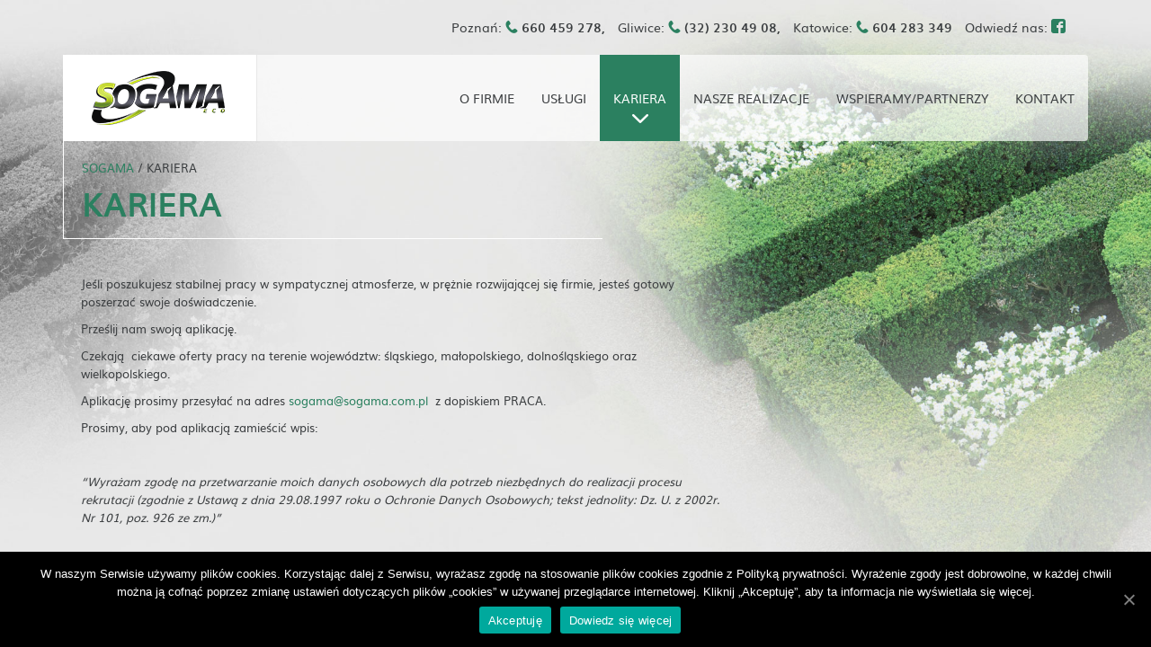

--- FILE ---
content_type: text/html; charset=UTF-8
request_url: https://sogama-eco.com/kariera/
body_size: 7277
content:
<!DOCTYPE html>
<html lang="en">
<head>
    <title>
                Utrzymanie czystości na obiektach | Poznań |  
        Sogama    </title>
    
    <meta http-equiv="Content-Type" content="text/html; charset=UTF-8" >
    <meta name="viewport" content="width=device-width, initial-scale=1.0">
   
    
    <!-- HTML5 Shim and Respond.js IE8 support of HTML5 elements and media queries -->
    <!-- WARNING: Respond.js doesn't work if you view the page via file:// -->
    <!--[if lt IE 9]>
        <script src="https://oss.maxcdn.com/libs/html5shiv/3.7.0/html5shiv.js"></script>
        <script src="https://oss.maxcdn.com/libs/respond.js/1.4.2/respond.min.js"></script>
    <![endif]-->
    
    
	<!-- This site is optimized with the Yoast SEO plugin v14.7 - https://yoast.com/wordpress/plugins/seo/ -->
	<meta name="description" content="Zapraszamy do współpracy" />
	<meta name="robots" content="index, follow" />
	<meta name="googlebot" content="index, follow, max-snippet:-1, max-image-preview:large, max-video-preview:-1" />
	<meta name="bingbot" content="index, follow, max-snippet:-1, max-image-preview:large, max-video-preview:-1" />
	<link rel="canonical" href="https://sogama-eco.com/kariera/" />
	<meta property="og:locale" content="pl_PL" />
	<meta property="og:type" content="article" />
	<meta property="og:title" content="Utrzymanie czystości na obiektach | Poznań" />
	<meta property="og:description" content="Zapraszamy do współpracy" />
	<meta property="og:url" content="https://sogama-eco.com/kariera/" />
	<meta property="og:site_name" content="Sogama" />
	<meta property="article:modified_time" content="2017-03-08T09:32:57+00:00" />
	<meta name="twitter:card" content="summary" />
	<script type="application/ld+json" class="yoast-schema-graph">{"@context":"https://schema.org","@graph":[{"@type":"WebSite","@id":"https://sogama-eco.com/#website","url":"https://sogama-eco.com/","name":"Sogama","description":"Kolejna witryna oparta na WordPressie","potentialAction":[{"@type":"SearchAction","target":"https://sogama-eco.com/?s={search_term_string}","query-input":"required name=search_term_string"}],"inLanguage":"pl-PL"},{"@type":"WebPage","@id":"https://sogama-eco.com/kariera/#webpage","url":"https://sogama-eco.com/kariera/","name":"Utrzymanie czysto\u015bci na obiektach | Pozna\u0144","isPartOf":{"@id":"https://sogama-eco.com/#website"},"datePublished":"2017-03-04T18:39:29+00:00","dateModified":"2017-03-08T09:32:57+00:00","description":"Zapraszamy do wsp\u00f3\u0142pracy","inLanguage":"pl-PL","potentialAction":[{"@type":"ReadAction","target":["https://sogama-eco.com/kariera/"]}]}]}</script>
	<!-- / Yoast SEO plugin. -->


<link rel='dns-prefetch' href='//maps.googleapis.com' />
<link rel='dns-prefetch' href='//s.w.org' />
		<script type="text/javascript">
			window._wpemojiSettings = {"baseUrl":"https:\/\/s.w.org\/images\/core\/emoji\/12.0.0-1\/72x72\/","ext":".png","svgUrl":"https:\/\/s.w.org\/images\/core\/emoji\/12.0.0-1\/svg\/","svgExt":".svg","source":{"concatemoji":"https:\/\/sogama-eco.com\/wp-includes\/js\/wp-emoji-release.min.js?ver=5.4.18"}};
			/*! This file is auto-generated */
			!function(e,a,t){var n,r,o,i=a.createElement("canvas"),p=i.getContext&&i.getContext("2d");function s(e,t){var a=String.fromCharCode;p.clearRect(0,0,i.width,i.height),p.fillText(a.apply(this,e),0,0);e=i.toDataURL();return p.clearRect(0,0,i.width,i.height),p.fillText(a.apply(this,t),0,0),e===i.toDataURL()}function c(e){var t=a.createElement("script");t.src=e,t.defer=t.type="text/javascript",a.getElementsByTagName("head")[0].appendChild(t)}for(o=Array("flag","emoji"),t.supports={everything:!0,everythingExceptFlag:!0},r=0;r<o.length;r++)t.supports[o[r]]=function(e){if(!p||!p.fillText)return!1;switch(p.textBaseline="top",p.font="600 32px Arial",e){case"flag":return s([127987,65039,8205,9895,65039],[127987,65039,8203,9895,65039])?!1:!s([55356,56826,55356,56819],[55356,56826,8203,55356,56819])&&!s([55356,57332,56128,56423,56128,56418,56128,56421,56128,56430,56128,56423,56128,56447],[55356,57332,8203,56128,56423,8203,56128,56418,8203,56128,56421,8203,56128,56430,8203,56128,56423,8203,56128,56447]);case"emoji":return!s([55357,56424,55356,57342,8205,55358,56605,8205,55357,56424,55356,57340],[55357,56424,55356,57342,8203,55358,56605,8203,55357,56424,55356,57340])}return!1}(o[r]),t.supports.everything=t.supports.everything&&t.supports[o[r]],"flag"!==o[r]&&(t.supports.everythingExceptFlag=t.supports.everythingExceptFlag&&t.supports[o[r]]);t.supports.everythingExceptFlag=t.supports.everythingExceptFlag&&!t.supports.flag,t.DOMReady=!1,t.readyCallback=function(){t.DOMReady=!0},t.supports.everything||(n=function(){t.readyCallback()},a.addEventListener?(a.addEventListener("DOMContentLoaded",n,!1),e.addEventListener("load",n,!1)):(e.attachEvent("onload",n),a.attachEvent("onreadystatechange",function(){"complete"===a.readyState&&t.readyCallback()})),(n=t.source||{}).concatemoji?c(n.concatemoji):n.wpemoji&&n.twemoji&&(c(n.twemoji),c(n.wpemoji)))}(window,document,window._wpemojiSettings);
		</script>
		<style type="text/css">
img.wp-smiley,
img.emoji {
	display: inline !important;
	border: none !important;
	box-shadow: none !important;
	height: 1em !important;
	width: 1em !important;
	margin: 0 .07em !important;
	vertical-align: -0.1em !important;
	background: none !important;
	padding: 0 !important;
}
</style>
	<link rel='stylesheet' id='hugeit-lightbox-css-css'  href='https://sogama-eco.com/wp-content/plugins/lightbox/css/frontend/lightbox.css?ver=5.4.18' type='text/css' media='all' />
<link rel='stylesheet' id='wp-block-library-css'  href='https://sogama-eco.com/wp-includes/css/dist/block-library/style.min.css?ver=5.4.18' type='text/css' media='all' />
<link rel='stylesheet' id='contact-form-7-bootstrap-style-css'  href='https://sogama-eco.com/wp-content/plugins/bootstrap-for-contact-form-7/assets/dist/css/style.min.css?ver=5.4.18' type='text/css' media='all' />
<link rel='stylesheet' id='cookie-notice-front-css'  href='https://sogama-eco.com/wp-content/plugins/cookie-notice/css/front.min.css?ver=5.4.18' type='text/css' media='all' />
<link rel='stylesheet' id='wp-pagenavi-css'  href='https://sogama-eco.com/wp-content/plugins/wp-pagenavi/pagenavi-css.css?ver=2.70' type='text/css' media='all' />
<link rel='stylesheet' id='google-maps-builder-plugin-styles-css'  href='https://sogama-eco.com/wp-content/plugins/google-maps-builder/vendor/wordimpress/maps-builder-core/assets/css/google-maps-builder.min.css?ver=2.1.1' type='text/css' media='all' />
<link rel='stylesheet' id='google-maps-builder-map-icons-css'  href='https://sogama-eco.com/wp-content/plugins/google-maps-builder/vendor/wordimpress/maps-builder-core/includes/libraries/map-icons/css/map-icons.css?ver=2.1.1' type='text/css' media='all' />
<link rel='stylesheet' id='fontawesome-css'  href='https://sogama-eco.com/wp-content/themes/sogama/assets/font-awesome/css/font-awesome.min.css?ver=5.4.18' type='text/css' media='all' />
<link rel='stylesheet' id='sogama-css'  href='https://sogama-eco.com/wp-content/themes/sogama/assets/css/sogama.css?ver=5.4.18' type='text/css' media='all' />
<link rel='stylesheet' id='ui-css'  href='https://sogama-eco.com/wp-content/themes/sogama/assets/jquery-ui/jquery-ui.css?ver=5.4.18' type='text/css' media='all' />
<link rel='stylesheet' id='bootstrap-css'  href='https://sogama-eco.com/wp-content/themes/sogama/assets/css/bootstrap.css?ver=5.4.18' type='text/css' media='all' />
<link rel='stylesheet' id='animate-css'  href='https://sogama-eco.com/wp-content/themes/sogama/assets/css/animate.css?ver=5.4.18' type='text/css' media='all' />
<link rel='stylesheet' id='main-css'  href='https://sogama-eco.com/wp-content/themes/sogama/style.css?ver=5.4.18' type='text/css' media='all' />
<script>if (document.location.protocol != "https:") {document.location = document.URL.replace(/^http:/i, "https:");}</script><script type='text/javascript' src='https://sogama-eco.com/wp-includes/js/jquery/jquery.js?ver=1.12.4-wp'></script>
<script type='text/javascript' src='https://sogama-eco.com/wp-includes/js/jquery/jquery-migrate.min.js?ver=1.4.1'></script>
<script type='text/javascript' src='https://sogama-eco.com/wp-content/plugins/lightbox/js/frontend/froogaloop2.min.js?ver=5.4.18'></script>
<script type='text/javascript'>
/* <![CDATA[ */
var cnArgs = {"ajaxUrl":"https:\/\/sogama-eco.com\/wp-admin\/admin-ajax.php","nonce":"62f558fe15","hideEffect":"fade","position":"bottom","onScroll":"0","onScrollOffset":"100","onClick":"0","cookieName":"cookie_notice_accepted","cookieTime":"2592000","cookieTimeRejected":"2592000","cookiePath":"\/","cookieDomain":"","redirection":"0","cache":"0","refuse":"0","revokeCookies":"0","revokeCookiesOpt":"automatic","secure":"1","coronabarActive":"0"};
/* ]]> */
</script>
<script type='text/javascript' src='https://sogama-eco.com/wp-content/plugins/cookie-notice/js/front.min.js?ver=1.3.2'></script>
<script type='text/javascript' src='https://maps.googleapis.com/maps/api/js?v=3.exp&#038;libraries=places&#038;key=AIzaSyClz6g1hobOIOJLESESfe0YCFyueWnziHU&#038;ver=5.4.18'></script>
<link rel='https://api.w.org/' href='https://sogama-eco.com/wp-json/' />
<link rel="EditURI" type="application/rsd+xml" title="RSD" href="https://sogama-eco.com/xmlrpc.php?rsd" />
<link rel="wlwmanifest" type="application/wlwmanifest+xml" href="https://sogama-eco.com/wp-includes/wlwmanifest.xml" /> 
<meta name="generator" content="WordPress 5.4.18" />
<link rel='shortlink' href='https://sogama-eco.com/?p=215' />
<link rel="alternate" type="application/json+oembed" href="https://sogama-eco.com/wp-json/oembed/1.0/embed?url=https%3A%2F%2Fsogama-eco.com%2Fkariera%2F" />
<link rel="alternate" type="text/xml+oembed" href="https://sogama-eco.com/wp-json/oembed/1.0/embed?url=https%3A%2F%2Fsogama-eco.com%2Fkariera%2F&#038;format=xml" />
<!-- <meta name="NextGEN" version="3.3.6" /> -->
		<style type="text/css">
			div.wpcf7 .ajax-loader {
				background-image: url('https://sogama-eco.com/wp-content/plugins/contact-form-7/images/ajax-loader.gif');
			}
		</style>
			
        
    	
	    <script>
  (function(i,s,o,g,r,a,m){i['GoogleAnalyticsObject']=r;i[r]=i[r]||function(){
  (i[r].q=i[r].q||[]).push(arguments)},i[r].l=1*new Date();a=s.createElement(o),
  m=s.getElementsByTagName(o)[0];a.async=1;a.src=g;m.parentNode.insertBefore(a,m)
  })(window,document,'script','https://www.google-analytics.com/analytics.js','ga');

  ga('create', 'UA-93828384-1', 'auto');
  ga('send', 'pageview');

</script>
</head>


<body data-rsssl=1 id="page_kariera">
<div class="body-wrapper" style="">
    <div id="menu-top" class="menu-container clearfix">
        <div id="top-header" class="container">
            <div class="inner">
                <div class="useful pull-right">
                    <span>Poznań: <span class="phone"><span class="icon-phone"></span> 660 459 278,</span> <span>Gliwice: <span class="phone"><span class="icon-phone"></span> (32) 230 49 08,</span> Katowice: <span class="phone"><span class="icon-phone"></span> 604 283 349</span></span>
                    <span>Odwiedź nas: <a href="http://facebook.com"><span class="icon-facebook"></span></a></span>
                </div>
            </div>
        </div>
        <div id="menu-header" class="container">
            <nav class="navbar navbar-default">
                <div class="navbar-header">
                    <button type="button" class="navbar-toggle collapsed" data-toggle="collapse" data-target="#navbar-top" aria-expanded="false" aria-controls="navbar">
                      <span class="sr-only">Toggle navigation</span>
                      <span class="icon-bar"></span>
                      <span class="icon-bar"></span>
                      <span class="icon-bar"></span>
                    </button>
                    <a class="navbar-brand " id="logo-top" href="https://sogama-eco.com">
                        <img class="img-responsive" style="vertical-align:middle;" src="https://sogama-eco.com/wp-content/themes/sogama/images/logo.png"> 
                    </a>
                </div>

                <div id="navbar-top" class="navbar-collapse collapse"><ul id="top-menu" class="nav navbar-nav navbar-right"><li id="menu-item-19" class="menu-item menu-item-type-post_type menu-item-object-page menu-item-19"><a href="https://sogama-eco.com/o-firmie/">O firmie</a></li>
<li id="menu-item-18" class="menu-item menu-item-type-post_type menu-item-object-page menu-item-has-children menu-item-18"><a href="https://sogama-eco.com/uslugi/">Usługi</a>
<ul class="sub-menu">
	<li id="menu-item-103" class="menu-item menu-item-type-post_type menu-item-object-page menu-item-103"><a href="https://sogama-eco.com/uslugi/sprzatanie/">Sprzątanie</a></li>
	<li id="menu-item-104" class="menu-item menu-item-type-post_type menu-item-object-page menu-item-104"><a href="https://sogama-eco.com/uslugi/pielegnacja-terenow-zielonych/">Pielęgnacja terenów zielonych</a></li>
	<li id="menu-item-105" class="menu-item menu-item-type-post_type menu-item-object-page menu-item-105"><a href="https://sogama-eco.com/uslugi/odsniezanie/">Odśnieżanie</a></li>
	<li id="menu-item-106" class="menu-item menu-item-type-post_type menu-item-object-page menu-item-106"><a href="https://sogama-eco.com/uslugi/obsluga-imprez-masowych/">Obsługa imprez masowych</a></li>
	<li id="menu-item-107" class="menu-item menu-item-type-post_type menu-item-object-page menu-item-107"><a href="https://sogama-eco.com/uslugi/szkolenia-technologiczne/">Szkolenia technologiczne</a></li>
	<li id="menu-item-229" class="menu-item menu-item-type-post_type menu-item-object-page menu-item-229"><a href="https://sogama-eco.com/uslugi/wynajem-maszyn/">Wynajem maszyn</a></li>
</ul>
</li>
<li id="menu-item-217" class="menu-item menu-item-type-post_type menu-item-object-page current-menu-item page_item page-item-215 current_page_item menu-item-217"><a href="https://sogama-eco.com/kariera/" aria-current="page">Kariera</a></li>
<li id="menu-item-232" class="menu-item menu-item-type-post_type menu-item-object-page menu-item-232"><a href="https://sogama-eco.com/nasze-realizacje/">Nasze realizacje</a></li>
<li id="menu-item-21" class="menu-item menu-item-type-post_type menu-item-object-page menu-item-21"><a href="https://sogama-eco.com/wspieramy/">Wspieramy/Partnerzy</a></li>
<li id="menu-item-22" class="menu-item menu-item-type-post_type menu-item-object-page menu-item-22"><a href="https://sogama-eco.com/kontakt/">Kontakt</a></li>
</ul></div>            </nav>
        </div>
    </div>
    <div id="content" class="content-container">
        <div class="container">
            <div class="row relative">
                <div id="contentLeft" class="col-md-8">
                    <div class="inner">
                                                        
                                <div class="page-top">
                                    <div class="breadcrumbs" typeof="BreadcrumbList" vocab="http://schema.org/">
                                        <!-- Breadcrumb NavXT 6.5.0 -->
<span property="itemListElement" typeof="ListItem"><a property="item" typeof="WebPage" title="Go to Sogama." href="https://sogama-eco.com" class="home"><span property="name">Sogama</span></a><meta property="position" content="1"></span> / <span property="itemListElement" typeof="ListItem"><span property="name">Kariera</span><meta property="position" content="2"></span>                                    </div>
                                    <h1 class="page-title">Kariera</h1>
                                    <hr class="line" />
                                </div>
                                
                                <div class="cols-inner">    
                                    <p>Jeśli poszukujesz stabilnej pracy w sympatycznej atmosferze, w prężnie rozwijającej się firmie, jesteś gotowy poszerzać swoje doświadczenie.</p>
<p>Prześlij nam swoją aplikację.</p>
<p>Czekają  ciekawe oferty pracy na terenie województw: śląskiego, małopolskiego, dolnośląskiego oraz wielkopolskiego.</p>
<p>Aplikację prosimy przesyłać na adres <a href="mailto:sogama@sogama.com.pl">sogama@sogama.com.pl</a>  z dopiskiem PRACA.</p>
<p>Prosimy, aby pod aplikacją zamieścić wpis:</p>
<p>&nbsp;</p>
<p><em>&#8220;Wyrażam zgodę na przetwarzanie moich danych osobowych dla potrzeb niezbędnych do realizacji procesu rekrutacji (zgodnie z Ustawą z dnia 29.08.1997 roku o Ochronie Danych Osobowych; tekst jednolity: Dz. U. z 2002r. Nr 101, poz. 926 ze zm.)&#8221;</em></p>
                                </div>
                                                                        </div>
                </div>
            </div>
        </div>
    </div> 
                        
    
    <div class="push"></div>
</div>
    <div id="footer" class="section-container clearfix ">
        <div id="footer-top" class="container">
            <nav class="navbar navbar-default">
                <div class="navbar-header">
			<button type="button" class="navbar-toggle collapsed" data-toggle="collapse" data-target="#navbar-bottom" aria-expanded="false" aria-controls="navbar">
                    <span class="sr-only">Toggle navigation</span>
                    <span class="icon-bar"></span>
                    <span class="icon-bar"></span>
                    <span class="icon-bar"></span>
                </button>
                <a class="navbar-brand " id="logo-bottom" href="https://www.facebook.com/swajbiketeam" target="_blank">
                    <img class="img-responsive" style="vertical-align:middle;" src="https://sogama-eco.com/wp-content/themes/sogama/images/logo-footer.png"> 
                </a>

		<a class="navbar-brand " id="logo-bottom2" href="" target="_blank">
                    <img class="img-responsive" style="vertical-align:middle;margin-left:20px" src="https://sogama-eco.com/wp-content/themes/sogama/images/logo-footer2.png"> 
                </a>
		</div>
                
                <div id="navbar-bottom" class="navbar-collapse collapse"><ul id="bottom-menu" class="nav navbar-nav navbar-right"><li id="menu-item-413" class="menu-item menu-item-type-post_type menu-item-object-page menu-item-413"><a href="https://sogama-eco.com/o-firmie/">O firmie</a></li>
<li id="menu-item-414" class="menu-item menu-item-type-post_type menu-item-object-page menu-item-has-children menu-item-414"><a href="https://sogama-eco.com/uslugi/">Usługi</a>
<ul class="sub-menu">
	<li id="menu-item-420" class="menu-item menu-item-type-post_type menu-item-object-page menu-item-420"><a href="https://sogama-eco.com/uslugi/sprzatanie/">Sprzątanie</a></li>
	<li id="menu-item-419" class="menu-item menu-item-type-post_type menu-item-object-page menu-item-419"><a href="https://sogama-eco.com/uslugi/pielegnacja-terenow-zielonych/">Pielęgnacja terenów zielonych</a></li>
	<li id="menu-item-418" class="menu-item menu-item-type-post_type menu-item-object-page menu-item-418"><a href="https://sogama-eco.com/uslugi/odsniezanie/">Odśnieżanie</a></li>
	<li id="menu-item-417" class="menu-item menu-item-type-post_type menu-item-object-page menu-item-417"><a href="https://sogama-eco.com/uslugi/obsluga-imprez-masowych/">Obsługa imprez masowych</a></li>
	<li id="menu-item-416" class="menu-item menu-item-type-post_type menu-item-object-page menu-item-416"><a href="https://sogama-eco.com/uslugi/szkolenia-technologiczne/">Szkolenia technologiczne</a></li>
	<li id="menu-item-415" class="menu-item menu-item-type-post_type menu-item-object-page menu-item-415"><a href="https://sogama-eco.com/uslugi/wynajem-maszyn/">Wynajem maszyn</a></li>
</ul>
</li>
<li id="menu-item-410" class="menu-item menu-item-type-post_type menu-item-object-page current-menu-item page_item page-item-215 current_page_item menu-item-410"><a href="https://sogama-eco.com/kariera/" aria-current="page">Kariera</a></li>
<li id="menu-item-409" class="menu-item menu-item-type-post_type menu-item-object-page menu-item-409"><a href="https://sogama-eco.com/nasze-realizacje/">Nasze realizacje</a></li>
<li id="menu-item-412" class="menu-item menu-item-type-post_type menu-item-object-page menu-item-412"><a href="https://sogama-eco.com/wspieramy/">Wspieramy/Partnerzy</a></li>
<li id="menu-item-411" class="menu-item menu-item-type-post_type menu-item-object-page menu-item-411"><a href="https://sogama-eco.com/kontakt/">Kontakt</a></li>
<li id="menu-item-408" class="menu-item menu-item-type-post_type menu-item-object-page menu-item-408"><a href="https://sogama-eco.com/polityka-prywatnosci/">Polityka Prywatności</a></li>
</ul></div>                
                <p class="copyright pull-right"> Copyright © 2015 ClearSense. All Rights Reserved. </p>
            </nav>
        </div>
    </div>
    
    <!-- ngg_resource_manager_marker --><script>if (document.location.protocol != "https:") {document.location = document.URL.replace(/^http:/i, "https:");}</script><script type='text/javascript' src='https://sogama-eco.com/wp-content/plugins/lightbox/js/frontend/mousewheel.min.js?ver=1.0'></script>
<script type='text/javascript'>
/* <![CDATA[ */
var hugeit_resp_lightbox_obj = {"hugeit_lightbox_lightboxView":"view1","hugeit_lightbox_speed_new":"600","hugeit_lightbox_overlayClose_new":"true","hugeit_lightbox_loop_new":"true","hugeit_lightbox_fullwidth_effect":"false","hugeit_lightbox_thumbs":"false","hugeit_lightbox_showTitle":"","hugeit_lightbox_showDesc":"","hugeit_lightbox_showBorder":""};
var hugeit_gen_resp_lightbox_obj = {"hugeit_lightbox_slideAnimationType":"effect_1","hugeit_lightbox_overlayDuration":"150","hugeit_lightbox_escKey_new":"false","hugeit_lightbox_keyPress_new":"false","hugeit_lightbox_arrows":"true","hugeit_lightbox_mouseWheel":"false","hugeit_lightbox_download":"false","hugeit_lightbox_showCounter":"false","hugeit_lightbox_nextHtml":"","hugeit_lightbox_prevHtml":"","hugeit_lightbox_sequence_info":"image","hugeit_lightbox_sequenceInfo":"of","hugeit_lightbox_width_new":"100","hugeit_lightbox_height_new":"100","hugeit_lightbox_videoMaxWidth":"790","hugeit_lightbox_slideshow_new":"false","hugeit_lightbox_slideshow_auto_new":"false","hugeit_lightbox_slideshow_speed_new":"2500","hugeit_lightbox_slideshow_start_new":"","hugeit_lightbox_slideshow_stop_new":"","hugeit_lightbox_watermark":"false","hugeit_lightbox_socialSharing":"false","hugeit_lightbox_facebookButton":"false","hugeit_lightbox_twitterButton":"false","hugeit_lightbox_googleplusButton":"false","hugeit_lightbox_pinterestButton":"false","hugeit_lightbox_linkedinButton":"false","hugeit_lightbox_tumblrButton":"false","hugeit_lightbox_redditButton":"false","hugeit_lightbox_bufferButton":"false","hugeit_lightbox_diggButton":"false","hugeit_lightbox_vkButton":"false","hugeit_lightbox_yummlyButton":"false","hugeit_lightbox_watermark_text":"WaterMark","hugeit_lightbox_watermark_textColor":"ffffff","hugeit_lightbox_watermark_textFontSize":"30","hugeit_lightbox_watermark_containerBackground":"000000","hugeit_lightbox_watermark_containerOpacity":"90","hugeit_lightbox_watermark_containerWidth":"300","hugeit_lightbox_watermark_position_new":"9","hugeit_lightbox_watermark_opacity":"70","hugeit_lightbox_watermark_margin":"10","hugeit_lightbox_watermark_img_src_new":"https:\/\/sogama-eco.com\/wp-content\/plugins\/lightbox\/images\/No-image-found.jpg","hugeit_lightbox_watermark_container_bg_color":"rgba(0,0,0,0.9)"};
/* ]]> */
</script>
<script type='text/javascript' src='https://sogama-eco.com/wp-content/plugins/lightbox/js/frontend/lightbox.js?ver=1.0'></script>
<script type='text/javascript'>
/* <![CDATA[ */
var lightbox_type = "new_type";
var ajaxUrl = "https:\/\/sogama-eco.com\/wp-admin\/admin-ajax.php";
/* ]]> */
</script>
<script type='text/javascript' src='https://sogama-eco.com/wp-content/plugins/lightbox/js/frontend/custom.js?ver=1.0'></script>
<script type='text/javascript'>
/* <![CDATA[ */
var wpcf7 = {"apiSettings":{"root":"https:\/\/sogama-eco.com\/wp-json\/contact-form-7\/v1","namespace":"contact-form-7\/v1"}};
/* ]]> */
</script>
<script type='text/javascript' src='https://sogama-eco.com/wp-content/plugins/contact-form-7/includes/js/scripts.js?ver=5.2.1'></script>
<script type='text/javascript' src='https://sogama-eco.com/wp-includes/js/jquery/jquery.form.min.js?ver=4.2.1'></script>
<script type='text/javascript' src='https://sogama-eco.com/wp-content/plugins/bootstrap-for-contact-form-7/assets/dist/js/scripts.min.js?ver=1.4.8'></script>
<script type='text/javascript' src='https://sogama-eco.com/wp-content/themes/sogama/assets/jquery-ui/jquery-ui.min.js?ver=1.0.0'></script>
<script type='text/javascript' src='https://sogama-eco.com/wp-content/themes/sogama/assets/jquery-ui/jquery.ui.datepicker-pl.js?ver=1.0.0'></script>
<script type='text/javascript' src='https://sogama-eco.com/wp-content/themes/sogama/assets/js/bootstrap.min.js?ver=1.0.0'></script>
<script type='text/javascript' src='https://sogama-eco.com/wp-content/themes/sogama/assets/js/waypoints.min.js?ver=1.0.0'></script>
<script type='text/javascript' src='https://sogama-eco.com/wp-content/themes/sogama/assets/js/jquery.pajinate.min.js?ver=1.0.0'></script>
<script type='text/javascript' src='https://sogama-eco.com/wp-content/themes/sogama/assets/js/site.js?ver=1.0.0'></script>
<script type='text/javascript' src='https://sogama-eco.com/wp-content/plugins/google-maps-builder/vendor/wordimpress/maps-builder-core/assets/js/plugins//gmb-infobubble.min.js?ver=2.1.1'></script>
<script type='text/javascript'>
/* <![CDATA[ */
var gmb_data = {"i18n":{"get_directions":"Get Directions","visit_website":"Visit Website"},"infobubble_args":{"shadowStyle":0,"padding":12,"backgroundColor":"rgb(255, 255, 255)","borderRadius":3,"arrowSize":15,"minHeight":20,"maxHeight":450,"minWidth":200,"maxWidth":350,"borderWidth":0,"disableAutoPan":true,"disableAnimation":true,"backgroundClassName":"gmb-infobubble","closeSrc":"https:\/\/www.google.com\/intl\/en_us\/mapfiles\/close.gif"}};
/* ]]> */
</script>
<script type='text/javascript' src='https://sogama-eco.com/wp-content/plugins/google-maps-builder/vendor/wordimpress/maps-builder-core/assets/js/frontend/google-maps-builder.min.js?ver=2.1.1'></script>
<script type='text/javascript' src='https://sogama-eco.com/wp-content/plugins/google-maps-builder/vendor/wordimpress/maps-builder-core/includes/libraries/map-icons/js/map-icons.js?ver=2.1.1'></script>
<script type='text/javascript' src='https://sogama-eco.com/wp-includes/js/wp-embed.min.js?ver=5.4.18'></script>
<script>
jQuery(document).ready(function($){
jQuery('.hype-waypoint').waypoint(function() {
var animation = jQuery(this).attr("data-animate");
var duration = jQuery(this).attr("data-delay");
$(this).delay(duration).queue(function(){
jQuery(this).addClass(animation);
jQuery(this).addClass('animated');
$(this).dequeue(); });
}, { offset: '80%' });
});

</script>



		<!-- Cookie Notice plugin v1.3.2 by Digital Factory https://dfactory.eu/ -->
		<div id="cookie-notice" role="banner" class="cookie-notice-hidden cookie-revoke-hidden cn-position-bottom" aria-label="Informacja o ciasteczkach" style="background-color: rgba(0,0,0,1);"><div class="cookie-notice-container" style="color: #fff;"><span id="cn-notice-text" class="cn-text-container">W naszym Serwisie używamy plików cookies. Korzystając dalej z Serwisu, wyrażasz zgodę na stosowanie plików cookies zgodnie z <a href="/polityka-prywatnosci" style="color: #fff">Polityką prywatności</a>. Wyrażenie zgody jest dobrowolne, w każdej chwili można ją cofnąć poprzez zmianę ustawień dotyczących plików „cookies” w używanej przeglądarce internetowej. Kliknij „Akceptuję”, aby ta informacja nie wyświetlała się więcej.</span><span id="cn-notice-buttons" class="cn-buttons-container"><a href="#" id="cn-accept-cookie" data-cookie-set="accept" class="cn-set-cookie cn-button bootstrap" aria-label="Akceptuję">Akceptuję</a><a href="https://sogama-eco.com/polityka-prywatnosci/" target="_blank" id="cn-more-info" class="cn-more-info cn-button bootstrap" aria-label="Dowiedz się więcej">Dowiedz się więcej</a></span><a href="javascript:void(0);" id="cn-close-notice" data-cookie-set="accept" class="cn-close-icon" aria-label="Akceptuję"></a></div>
			
		</div>
		<!-- / Cookie Notice plugin --></body>
</html>

--- FILE ---
content_type: text/css
request_url: https://sogama-eco.com/wp-content/themes/sogama/assets/css/sogama.css?ver=5.4.18
body_size: 297
content:
@font-face {
    font-family: 'MuliBold';
    src: url('../fonts/muli-bold-webfont.eot');
    src: url('../fonts/muli-bold-webfont.eot?#iefix') format('embedded-opentype'),
         url('../fonts/muli-bold-webfont.woff2') format('woff2'),
         url('../fonts/muli-bold-webfont.woff') format('woff'),
         url('../fonts/muli-bold-webfont.ttf') format('truetype'),
         url('../fonts/muli-bold-webfont.svg#mulibold') format('svg');
    font-weight: normal;
    font-style: normal;

}

@font-face {
    font-family: 'MuliLight';
    src: url('../fonts/../fonts/muli-light-webfont.eot');
    src: url('../fonts/muli-light-webfont.eot?#iefix') format('embedded-opentype'),
         url('../fonts/muli-light-webfont.woff2') format('woff2'),
         url('../fonts/muli-light-webfont.woff') format('woff'),
         url('../fonts/muli-light-webfont.ttf') format('truetype'),
         url('../fonts/muli-light-webfont.svg#mulilight') format('svg');
    font-weight: normal;
    font-style: normal;

}

@font-face {
    font-family: 'Muli';
    src: url('../fonts/muli-webfont.eot');
    src: url('../fonts/muli-webfont.eot?#iefix') format('embedded-opentype'),
         url('../fonts/muli-webfont.woff2') format('woff2'),
         url('../fonts/muli-webfont.woff') format('woff'),
         url('../fonts/muli-webfont.ttf') format('truetype'),
         url('../fonts/muli-webfont.svg#muliregular') format('svg');
    font-weight: normal;
    font-style: normal;

}



@font-face {
    font-family: 'sogama-icons';
    src:    url('../fonts/sogama-icons.eot?ewkft2');
    src:    url('../fonts/sogama-icons.eot?ewkft2#iefix') format('embedded-opentype'),
        url('../fonts/sogama-icons.ttf?ewkft2') format('truetype'),
        url('../fonts/sogama-icons.woff?ewkft2') format('woff'),
        url('../fonts/sogama-icons.svg?ewkft2#sogama-icons') format('svg');
    font-weight: normal;
    font-style: normal;
}

[class^="icon-"], [class*=" icon-"] {
    /* use !important to prevent issues with browser extensions that change fonts */
    font-family: 'sogama-icons' !important;
    speak: none;
    font-style: normal;
    font-weight: normal;
    font-variant: normal;
    text-transform: none;
    line-height: 1;

    /* Better Font Rendering =========== */
    -webkit-font-smoothing: antialiased;
    -moz-osx-font-smoothing: grayscale;
}

.icon-plus:before {
    content: "\e900";
}
.icon-arrow_right:before {
    content: "\e901";
}
.icon-down:before {
    content: "\e902";
}
.icon-facebook:before {
    content: "\e903";
}
.icon-mail:before {
    content: "\e904";
}
.icon-phone:before {
    content: "\e905";
}



--- FILE ---
content_type: text/css
request_url: https://sogama-eco.com/wp-content/themes/sogama/style.css?ver=5.4.18
body_size: 2397
content:
/*
Theme Name: Sogama
Author: ClearSense
Author URI: http://www.clearsense.pl/
Version: 1.0
*/

html, body {
    height: 100%;
}

body {font-size:13px;color:#3b3e40;font-family: Muli, sans-serif;}
body .body-wrapper {background:#d7dadd url(images/tlo1.jpg) top center no-repeat;background-size:cover;overflow: hidden;}
a:link, a:visited {color:#2b8060;}

/* HEADER */
#top-header {padding-top: 20px;padding-bottom: 20px;}
#top-header .inner {overflow: hidden;padding: 0 25px;}
a#logo-top {height: auto;padding: 0;border-right: 1px solid #E8E8E8;}
#navbar-top .navbar-nav > li > a {padding-top: 38px;padding-bottom: 38px;font-size:14px;color:#3b3e40;text-transform:uppercase;}
#navbar-top .navbar-nav > li > a:hover {color:white;background:#2b8060;}
#menu-top nav.navbar.navbar-default {border: none;background: rgba(255, 255, 255, 0.67);margin: 0;}
#navbar-top .navbar-nav > li.current-menu-item > a {color:white;background:#2b8060;}
@media (min-width: 1000px) {
    #navbar-top .navbar-nav > li.current-menu-item > a:after {content:"";position:absolute;width:18px;height:10px;background:url(images/menu-arrow.png) center center no-repeat;bottom: 20px;left: 50%;margin-left: -9px;}
}
#navbar-top .navbar-nav > li:hover .sub-menu {display:block;}
#navbar-top ul.sub-menu {display:none;position: absolute;list-style: none;background: white;padding: 10px 15px;width: 260px;z-index: 10;}
#navbar-top ul.sub-menu li {margin:5px -15px;}
#navbar-top ul.sub-menu li a {font-size:14px;color:#3b3e40;padding:10px 15px;display: block;width: 100%;}
#navbar-top ul.sub-menu li a:hover {background:#2b8060;color:white;text-decoration:none;}

#top-header .company {font-size:14px;color:#3b3e40;font-weight:400;}
#top-header .useful {font-size:14px;color:#3b3e40;font-weight:400;}
#top-header .useful .phone {font-family: MuliBold, sans-serif;margin-right: 10px;}
#top-header .useful .phone .icon-phone {color:#2b8060;}
#top-header .useful .icon-facebook {font-size: 16px;color: #2b8060;}

@media (max-width: 1000px) {
    #navbar-top .navbar-nav > li > a {padding-top:15px;padding-bottom:15px;}
    .navbar-nav {margin: 7.5px -15px;}
}

#home-content {padding: 0;}
#home-content .page-top {border-left: 1px solid white;padding-left: 20px;padding-top: 20px;padding-bottom: 20px;position: relative;margin-bottom: 20px;}
#home-content h4 {color:#3b3e40;text-transform:uppercase;margin-bottom:10px;font-family: MuliLight, sans-serif;}
#home-content h1 {color:#3b3e40;text-transform:uppercase;margin-top:0;font-family: MuliBold, sans-serif;}
#home-content hr {border-top: 1px solid white;margin: 50px 0;max-width: 80%;}
#home-content .page-top .line {margin:0;border-top: 1px solid white;position: absolute;bottom: 0;width: 80%;margin-left: 0;left: 0;}
#home-content .content-inner {padding:0 20px;margin-top:10px;}

#content {line-height:20px;}
#content .page-top {border-left: 1px solid white;padding-left: 20px;padding-top: 20px;padding-bottom: 20px;position: relative;margin-bottom: 20px;}
#content .page-top h1 {font-size:36px;text-transform:uppercase;color: #2b8060;margin-top:10px;margin-bottom: 0;font-family: MuliBold, sans-serif;}
#content .page-top .breadcrumbs {text-transform:uppercase;}
#content .page-top .line {margin:0;border-top: 1px solid white;position: absolute;bottom: 0;width: 80%;margin-left: 0;left: 0;}
#content .cols-inner {padding: 20px;}
#content ul {list-style:none;padding:0}
#content ul li {margin-top:5px;}
#content ul li:before {content: "\e901";
font-family: 'sogama-icons' !important;
    color:#2b8060;
    speak: none;
    font-style: normal;
    font-weight: normal;
    font-variant: normal;
    text-transform: none;
    line-height: 1;
    padding-right:5px;

    /* Better Font Rendering =========== */
    -webkit-font-smoothing: antialiased;
    -moz-osx-font-smoothing: grayscale;
}

#googlemaps {min-height:400px;}

#box-content {margin-top:40px;margin-bottom:40px;}
#box-content .box {}
#box-content .box .image {height:140px;}
#box-content .box .title {height:55px;background:white;font-size:16px;color:#3b3e40;text-transform:uppercase;}

#box-content #box1 .image {background:url(images/box1-img.jpg) center center no-repeat;background-size:cover;}
#box-content #box2 .image {background:url(images/box2-img.jpg) center center no-repeat;background-size:cover;}
#box-content #box3 .image {background:url(images/box3-img.jpg) center center no-repeat;background-size:cover;}

#box-content .box span.icon-arrow_right {float: right;background: #2b8060;height: 55px;width: 30px;text-align: center;font-size: 20px;color: white;padding: 18px 0 15px 5px;}
#box-content .box span.icon-mail {font-size: 40px;float: right;width: 48px;height: 55px;padding-top: 10px;}
#box-content .box span.text {float: left;margin-left: 10px;margin-top: 18px;font-size: 16px;font-family: MuliBold, sans-serif;line-height: 16px;}
#box-content .box span.text.marginsmall {margin-top: 10px;}
#box-content #box4 .title {background: #2b8060 !important;color: white !important;}

.box a:hover .title {
    background: #2b8060 !important;
    color: White !important;
}

.box a:hover .title .icon-arrow_right {
    background: white !important;
    color: #2b8060 !important;
}

@media screen and (max-width:768px) {
    #box-content .box span.text {font-size:12px;}
}
@media screen and (max-width:1200px) {
    #box-content .box span.text {font-size:12px;}
    .box {margin-bottom:10px;}
}

/* FOOTER */
#footer a#logo-bottom {height: auto;padding: 0;}
#footer a#logo-bottom2 {height: auto;padding: 0;}
#footer nav.navbar.navbar-default {background: none;border: none;margin: 0;}
#footer #bottom-menu li a {font-size:12px;color:#868686;}
#footer #bottom-menu li:first-child a:before {content:'';}
#footer #bottom-menu li a:before {content:"/";color:#2b8060;position: absolute;left: 0;}
#footer #bottom-menu li a:hover, #footer #bottom-menu li.current-menu-item a:hover {color:#2b8060;}
#footer p.copyright.pull-right {padding-right: 15px;margin-top: -25px;font-size: 11px;color: #868686;}
#footer ul.sub-menu {display:none;}

/* GALERIE */
.gallery {margin-top:30px}
.gallery .ro {margin:0 -10px;}
.gallery .box {margin-bottom:20px;padding: 0 10px;}
.gallery .box h4 {font-size: 13px;height: 40px;}
.gallery .img {height:126px;border:1px solid #2b8060;position:relative;}
.gallery-pagination span {margin:0 3px !important;text-align:center;line-height:30px;padding:0 !important;border:1px solid #a4acaf!important;background:#2b8060;color:white;width:30px;height:30px;display:inline-block;}
.gallery-pagination a.page-numbers {margin:0 3px !important;font-weight:bold;text-align:center;line-height:30px;padding:0 !important;border:1px solid #a4acaf!important;color:#a4acaf;width:30px;height:30px;display:inline-block;}
.gallery-pagination a.page-numbers:hover {background:#2b8060 !important;color:white;}
.gallery-pagination a.next, .gallery-pagination a.prev {display:none;}
.gallery a:hover .shadow {opacity:1;}
.shadow {
    opacity:0;
    position: absolute;
    background: rgba(43, 128, 96, 0.46);
    width: 100%;
    height: 100%;
    text-align: center;
    padding-top: 40px;
    -webkit-transition: all 1s ease-in 0.1s;
    transition: all 1s ease-in 0.1s;
}

.shadow span.icon-plus {
    font-size: 48px;
    color: white;
    text-align: center;
}

/* BUTTON ZE STRZAŁKĄ */
.linker {color: white !important;background: #2b8060;display: inline-block;overflow: hidden;padding: 5px 20px;margin-top: 20px;}
.linkder span.icon-arrow_right {display: block;font-size: 20px;}
.linker span.icon-arrow_right {font-size: 20px;display: block;float: left;margin-top: 8px;margin-right: 10px;}
.linker span.text {display: block;font-size: 13px;float: left;text-transform: uppercase;}

.pagination {width:100%;text-align:center;}
.wp-pagenavi {text-align:center}
.wp-pagenavi .pages {display:none;}

.wp-pagenavi a {
    border: 1px solid #a4acaf;
    color: #a4acaf;
    padding: 5px 10px;
    border-color:#a4acaf;
}
.wp-pagenavi a:hover {
    background: #2b8060;
    color:white;
    border-color:#a4acaf !important;
    text-decoration:none;
}
.wp-pagenavi span {
    border: 1px solid #a4acaf;
    color: #a4acaf;
    padding: 5px 10px;
    background: #2b8060;
    color:white;
    border-color:#a4acaf !important;
}

.noTransform {text-transform:none;}

@media (max-width: 1000px) {
    .navbar-header {
        float: none;
    }
    .navbar-left,.navbar-right {
        float: none !important;
    }
    .navbar-toggle {
        display: block;
    }
    .navbar-collapse {
        border-top: 1px solid transparent;
        box-shadow: inset 0 1px 0 rgba(255,255,255,0.1);
    }
    .navbar-fixed-top {
        top: 0;
        border-width: 0 0 1px;
    }
    .navbar-collapse.collapse {
        display: none!important;
    }
    .navbar-nav {
        float: none!important;
        margin-top: 7.5px;
    }
    .navbar-nav>li {
        float: none;
    }
    .navbar-nav>li>a {
        padding-top: 10px;
        padding-bottom: 10px;
    }
    .collapse.in{
        display:block !important;
    }
}

.body-wrapper { min-height: 100%;margin: 0 auto -90px;}
#footer, .push {height: 90px;}
@media (max-width: 768px) {
	#footer, .push {height: auto;background: #d9dade;}
	.body-wrapper {margin: 0 auto 0;}
	#navbar-bottom {clear:both;margin-top:15px;}
	#footer p.copyright.pull-right {margin-top:15px;}
}
@media (max-width: 560px) {
#box-content .box {width:100%;}
}

.news-inner {overflow: hidden;margin-top: 40px;}

.ngg-breadcrumbs {display:none;}

#page_o-firmie #logo-bottom2 {display:none;}

@media (max-width: 767px) {
	#page_strona-glowna .inner table{display:block;width:100%}
	#page_strona-glowna .inner tbody{display:block;width:100%}
	#page_strona-glowna .inner tr{display:block;width:100%}
	#page_strona-glowna .inner td{display:block;width:100%;margin-bottom:10px;text-align:center;}
	#page_strona-glowna .inner td img{max-width:100%}
}
#wpcf7-f4-p14-o1 > form > div.form-group.rodoz > div{
    width: 15px;
    float: left;
}
#wpcf7-f4-p14-o1 > form > div:nth-child(7){margin-left: 15px;
    margin-top: 24px;
}

--- FILE ---
content_type: text/plain
request_url: https://www.google-analytics.com/j/collect?v=1&_v=j102&a=1813113855&t=pageview&_s=1&dl=https%3A%2F%2Fsogama-eco.com%2Fkariera%2F&ul=en-us%40posix&dt=Utrzymanie%20czysto%C5%9Bci%20na%20obiektach%20%7C%20Pozna%C5%84%20%7C%20Sogama&sr=1280x720&vp=1280x720&_u=IEBAAEABAAAAACAAI~&jid=1425157322&gjid=1748915105&cid=962089432.1769373304&tid=UA-93828384-1&_gid=1433138467.1769373304&_r=1&_slc=1&z=146846086
body_size: -450
content:
2,cG-6P94BK8HT4

--- FILE ---
content_type: application/x-javascript
request_url: https://sogama-eco.com/wp-content/themes/sogama/assets/js/site.js?ver=1.0.0
body_size: 91
content:


jQuery(document).ready(function() {
    jQuery("#goTop").click(function (){
        jQuery('html, body').animate({
            scrollTop: jQuery("body").offset().top
        }, 2000);
    });
    
    jQuery('#galleryCarousel').carousel({
        interval: 4000
    });

    // handles the carousel thumbnails
    jQuery('[id^=carousel-selector-]').click( function(){
      var id_selector = jQuery(this).attr("id");
      var id = id_selector.substr(id_selector.length -1);
      id = parseInt(id);
      jQuery('#galleryCarousel').carousel(id);
      jQuery('[id^=carousel-selector-]').removeClass('selected');
      jQuery(this).addClass('selected');
    });

    // when the carousel slides, auto update
    jQuery('#galleryCarousel').on('slid', function (e) {
      var id = jQuery('.item.active').data('slide-number');
      id = parseInt(id);
      jQuery('[id^=carousel-selector-]').removeClass('selected');
      jQuery('[id=carousel-selector-'+id+']').addClass('selected');
    });
})